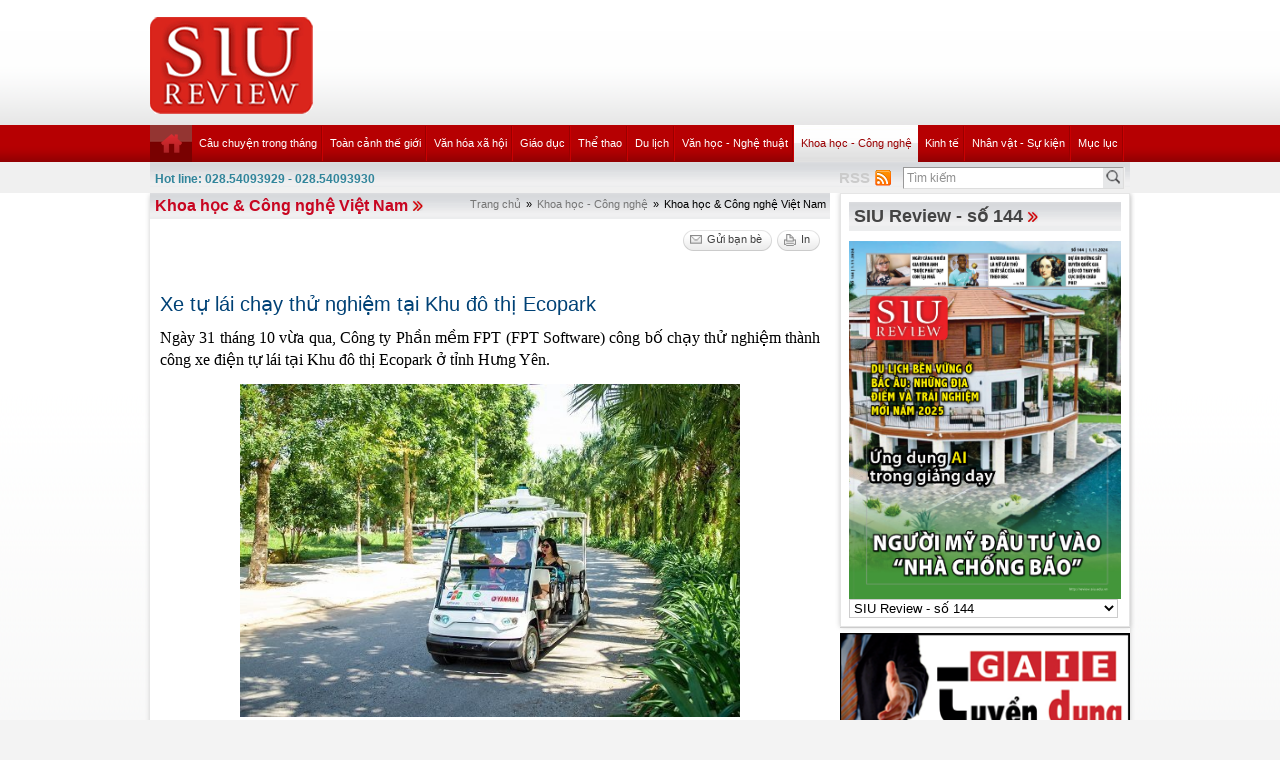

--- FILE ---
content_type: text/html; charset=utf-8
request_url: https://review.siu.edu.vn/khoa-hoc-cong-nghe-viet-nam/xe-tu-lai-chay-thu-nghiem-tai-khu-do-thi-ecopark/338/5979?page=10
body_size: 66103
content:


<!DOCTYPE html PUBLIC "-//W3C//DTD XHTML 1.0 Transitional//EN" "http://www.w3.org/TR/xhtml1/DTD/xhtml1-transitional.dtd">

<html xmlns="http://www.w3.org/1999/xhtml">
<head id="ctl00_Head1"><title>
	Ngày 31 tháng 10 vừa qua, Công ty Phần mềm FPT (FPT Software) công bố chạy thử nghiệm thành công xe điện tự lái tại Khu đô thị Ecopark ở tỉnh Hưng Yên.
</title><meta name="description" content="&lt;p style=&quot;text-align:justify&quot;>Ngày 31 tháng 10 vừa qua, Công ty Phần mềm FPT (FPT Software) công bố chạy thử nghiệm thành công xe điện tự lái tại Khu" /><meta name="keywords" content="SIU REVIEW , the thao, giao duc, the gioi phang, du lich" />
    
    <script type="text/javascript" src="https://ajax.googleapis.com/ajax/libs/jquery/1.7/jquery.min.js"></script>
    
   <!--  <script src="http://player.longtailvideo.com/jwplayer.js" type="text/javascript"></script> -->
    <script src="/Scripts/jcarousellite_1.0.1.js" type="text/javascript"></script>
    <script src="/Scripts/jquery.cycle.all.js" type="text/javascript"></script>
    <script src="/Scripts/jwplayer.js" type="text/javascript"></script>
    <script type="text/javascript" src="/Scripts/GBNews4.js"></script>
    <!--[if IE]>
	<link rel="stylesheet" type="text/css" href="../../../App_Themes/ie.css" media="all" />
	<![endif]-->
	
    <script type="text/javascript">
        var _gaq = _gaq || [];
        _gaq.push(['_setAccount', 'UA-30999372-11']);
        _gaq.push(['_trackPageview']);

        (function () {
            var ga = document.createElement('script'); ga.type = 'text/javascript'; ga.async = true;
            ga.src = ('https:' == document.location.protocol ? 'https://ssl' : 'http://www') + '.google-analytics.com/ga.js';
            var s = document.getElementsByTagName('script')[0]; s.parentNode.insertBefore(ga, s);
        })();

</script> 


   
<link href="../../../App_Themes/Default/custom.css" type="text/css" rel="stylesheet" /><link href="../../../App_Themes/Default/default.css" type="text/css" rel="stylesheet" /><link href="../../../App_Themes/Default/fixcss.css" type="text/css" rel="stylesheet" /><link href="/Telerik.Web.UI.WebResource.axd?compress=1&amp;_TSM_CombinedScripts_=%3b%3bTelerik.Web.UI%2c+Version%3d2012.1.215.40%2c+Culture%3dneutral%2c+PublicKeyToken%3d121fae78165ba3d4%3avi-VN%3ab29b07e8-2c1e-44e5-9e1b-59bb6459fb01%3a92753c09%3a45085116" type="text/css" rel="stylesheet" /></head>
<body class="canhcam">
    <form name="aspnetForm" method="post" action="./5979?page=10" id="aspnetForm">
<div>
<input type="hidden" name="ctl00_RadStyleSheetManager1_TSSM" id="ctl00_RadStyleSheetManager1_TSSM" value="" />
<input type="hidden" name="ctl00_RadScriptManager1_TSM" id="ctl00_RadScriptManager1_TSM" value="" />
<input type="hidden" name="__EVENTTARGET" id="__EVENTTARGET" value="" />
<input type="hidden" name="__EVENTARGUMENT" id="__EVENTARGUMENT" value="" />
<input type="hidden" name="__LASTFOCUS" id="__LASTFOCUS" value="" />
<input type="hidden" name="__VIEWSTATE" id="__VIEWSTATE" value="/[base64]/[base64]/[base64]/[base64]" />
</div>

<script type="text/javascript">
//<![CDATA[
var theForm = document.forms['aspnetForm'];
if (!theForm) {
    theForm = document.aspnetForm;
}
function __doPostBack(eventTarget, eventArgument) {
    if (!theForm.onsubmit || (theForm.onsubmit() != false)) {
        theForm.__EVENTTARGET.value = eventTarget;
        theForm.__EVENTARGUMENT.value = eventArgument;
        theForm.submit();
    }
}
//]]>
</script>


<script src="/WebResource.axd?d=wzFDyWfRprHT_gaD9lnlKmV1SaqPeVwbAy0-EGhVqDcjpOxA51qgganhz89sIInTfKgzE4zhI-i6L3fXFlpbI5kuol2rIYOMKvjKxH0BFL81&amp;t=638286331360000000" type="text/javascript"></script>

<script language="Javascript" type="text/javascript"><!--
function ANP_goToPage(boxEl){if(boxEl!=null){var pi;if(boxEl.tagName=="SELECT"){pi=boxEl.options[boxEl.selectedIndex].value;}else{pi=boxEl.value;}location.href="5979?page="+pi+"";}}
function ANP_checkInput(bid,mv){var el=document.getElementById(bid);var r=new RegExp("^\\s*(\\d+)\\s*$");
if(r.test(el.value)){if(RegExp.$1<1||RegExp.$1>mv){alert("Page index out of range!");el.focus();el.select();return false;}
return true;}alert("Invalid page index!");el.focus();el.select();return false;}
function ANP_keydown(e,btnId){
var kcode;
if(window.event){kcode=e.keyCode;}
else if(e.which){kcode=e.which;}
var validKey=(kcode==8||kcode==46||kcode==37||kcode==39||(kcode>=48&&kcode<=57)||(kcode>=96&&kcode<=105));
if(!validKey){
if(kcode==13) document.getElementById(btnId).click();
if(e.preventDefault) e.preventDefault();else{event.returnValue=false};
}
}
--></script>
<script src="/Telerik.Web.UI.WebResource.axd?_TSM_HiddenField_=ctl00_RadScriptManager1_TSM&amp;compress=1&amp;_TSM_CombinedScripts_=%3b%3bSystem.Web.Extensions%2c+Version%3d4.0.0.0%2c+Culture%3dneutral%2c+PublicKeyToken%3d31bf3856ad364e35%3avi-VN%3ad20f15a2-81e5-4f24-80b9-9fe501a4ce09%3aea597d4b%3ab25378d2%3bTelerik.Web.UI%2c+Version%3d2012.1.215.40%2c+Culture%3dneutral%2c+PublicKeyToken%3d121fae78165ba3d4%3avi-VN%3ab29b07e8-2c1e-44e5-9e1b-59bb6459fb01%3a16e4e7cd%3a874f8ea2%3af7645509%3a24ee1bba%3a19620875%3af46195d3%3a490a9d4e%3abd8f85e4%3aed16cbdc" type="text/javascript"></script>
<script type="text/javascript">
//<![CDATA[
if (typeof(Sys) === 'undefined') throw new Error('ASP.NET Ajax client-side framework failed to load.');
//]]>
</script>

<div>

	<input type="hidden" name="__VIEWSTATEGENERATOR" id="__VIEWSTATEGENERATOR" value="2173C2F0" />
	<input type="hidden" name="__PREVIOUSPAGE" id="__PREVIOUSPAGE" value="B3UOdRPqa0dEd1F5MhXYEOWlFQuMf2CQV68vO6e89LijzJOG7W7y9BbIGWgZ4JLBbcCf7ALyxxP9njeasSohKWPHUKDl58Pa0tACIQ4Y6fYCRI57vs3EHtJZXT5n3L-_fI41PUlUcP4RFvAVLmJARpbqV3iu97EtULEBQuDS8DPldC3HDzAwrCseT3uMHPAt0" />
	<input type="hidden" name="__EVENTVALIDATION" id="__EVENTVALIDATION" value="/wEdAJYBolxrXFznN2OpXGC34ZPpVa6iEysdyZC/TMGcZnoNSc5xmQX8ibC0uy+Ke0KpM7L438Deb+CyDn1Ojv/JuJaqWBnzXVGe/fVr16P9+68lro0EVExto+CVjKJMKqDLY+UfJl+vR0r7bMXn21hnFunxnXmNYYdwD/1pHYHJVRSXps9G2UapXnb9sW6ES6/Wpxg1Ur+AUxhTQXnH3ljMiJytJfWkcw0wP4FUBuAAxcS0uaL6grChjWQfNWKbYjYOiBkXxvsQH6THPASKIPv7hFY+CYeDmIwhSka0SS87ruSy7tKSc7uWyZy1EwDLFd8CAQBO+QjjQUY5aGcUrUztIC4cqGzkBvmf+pSJIcSvlUohINhK/4JVb1oDEoG2ympdy+b5NoQqPDcpXD5/0iJXsrv5d9x/m6Mcs+2kIBtwx8s5/+6G6qiAWDlM171w81F/yR/KgdqKGdGhEkQp4Lu/0ntmABFJuzhwLA8chUHf7Vdl0Yk6sf6kGUW/vXUghJhVlu6S7HOrS7qB5XEBgSKtOSvIsGO4iHO86Rm9w1c4IlcXwIUlI61uFsvyPyRH4mhsJTUv3pbzNZdeDg9fMiBcNVW5Y+n7gVsjEB5xQLglepRdFsiQFKKNJRgqtkGc3YB4vrJo4NYz6Ze0higWX8eHjpAZWqZx81xAYhXNBB7eKEfjF1iW/SQUrXAkz4em53k8kCq7GjTnNQIIzyAZtBu0Y15RJG/qM44drSqTaGvb+MB0VCqcQToZOfQ4QpJn1A8K4UsTuJDKx9kqbCQ0FJ17nybTm57F8NKJT0e8NWmDYYM14Ql3DYoMRf59vJ0jAEW9nTJQM2qR7LcOVJnyu1qIPjhdQxX76AYsZwVJsA+U3wV96aQVereoUbPBPXtA0oFMvNqFd2o/DiCdtaD8vUfz1iWMLpDT4UuNeApO9The14bJJisbNsg9SPitb4yY/Z7ySJDdRIpzHqIpOtSRsXOfYXI4M4z/TW680viMQt77qa9eNavH6NiziydK+PuHkspG60Nd8ySn2FFUP1Pv9eNygVkkv1PWGz6KhypqZbGI4D/i35nhrk0Y/VMi4hXqiKgkZFImT1AsI4sx6S3mYD3WAe2b/[base64]/Xr4NN/oAaLKv6AavZVi2Ilx31aWGdsQr8cCUgNAJG8wAELDanQjkZAAeoGTmR7WUqMG/1mrrutFg0hOIDgPGA+K+6A3XhDyXoUgi20lBVU6L2WJeSIM0JucJRM8EWQZBiEAjTSqQ+ADIS/ZbYi2/cxU2O4I15YI+iK+/[base64]/96YeOodcJLXTtnBfQQOVhKLeAfSExw8EBKSPeVM+wzk4JVz6tmysgXe2AUOfp5nzkT3PTubcHj8/KsRZ1sVVHnSQgt9vtzC1989H56HdAAbNnzwG3BVxyRc6Yeo9mzn9rxhFz2Z3E1+pZGTkGpkbAYKtPam2nkc2xr3coC7Ak2JYs3xaDIyQSYNAbulXh92qX2kiBox+MgZDE4Spyo68BdbmsIQI5vyDLzx8RqLAgMNt+iLCeRY+/pTgnNy9Hdcy0op8b2y55xmGyEt1X5GucZrFjGdVX2x3vGrkKnR+CkgOhbGJLK+A39RXsiGtsdl7x+di1GzJ0t4GImo7qdbSB01cYlGwcbXcqpk0atULLvgE5DXuf9Jta+vV5ospbDwbTuHv2JeGjKzA/skM5VZjR3R6NkBJUPnLYPRM0Ogc+1mMFVOueOa93K3Dojy311dGRMUCwwFmDsGPZutkIy2fXICk+DnNYii8UgmtPdwFKJzEfK/jV/vwMVy/P+mFiXuqiVqNAWQkBAGF6LcfGoigiKjKrJ+TR18ow9+NjmXdky4rcd3z0WwmeAvoqQ2AUEAgTOwNN7zeW02w7zgGx9TnulzNr8CO+ovZSH6Pp7gsM18rxL76LrmQ1sjlpjVsUT5EPynYgnraAnPSWzKEIJDN6Ud8Hn9CzosDjKBF6vscwSalBmTgFPaPUSZUX/sk5x2lesmxdgIPvx7os6trsTfK6P2T/3m4tWX9Nnm7VY0umts17ZlThAMJSrc7XDNqD+PH5Ic/Hi/zTi38/2yjMZwGTOriUaMVKeTKiDfC0H+TGr024YDQ/dIjaM/8/r8E49w1lY2Me735SMDLmKWAucrQ9hgTksHwMr/tQbrlq7di329k0spSvMPHIDzMQ/xRMIRjzGFD+959PPDdLLXnR+g53JMDXFJkSqddYcjwMxZUg5RIIBua4Bwn6f/8Yyl+cdGirNNztsuhMIMnumiPO/ncAa26OqUzQMpkOKBpLpQVPqJtrwP8EKWMZVSGjlYK6Va2zonufSUbXJ6HesVewg/iUgWWLHpGYdmiZY0XfSxgRNDLEblEaIYt0RDiLcbmFP8XsIE3XU5p9WvjxnlJTGGM+VXuOXZ7zcNLhYmAY/gMCo1besTY1lPGn6B7dgqFmWPAgfYAH1ugTMFxftkZ4NuWLRpKCMRib/1Gu+8Fa+UeH/AxXHJSe8NzC6C+xKVV0gUyMF1+6DDe2W89LuglUUTsEVvByMTGgKrczmyctKy6DbqXO9DSAmT9hqL03orA6ZTmyRf/WRRY10nrVPjOQy136f47O0wslAU+m3CZFrxXIWVlu0ntBV03X1f0Vz1sl6DSJjjXFDLM6L2nTWRDYd4ZvhU+3aG18zKLJueK93caRDFhWWuDBRZ4v3CJMRgdOWxUieSbkV4PUlyMoJC2gZq1S/IHUqm0bKiGIhy9xh3UuhaAXbBzSJ/yYvEjTnNHP+p1fX+faoIyRRKf2PqCIMxSyBvq7gOB9p8C+IQ83A=" />
</div>
    
    <script type="text/javascript">
//<![CDATA[
Sys.WebForms.PageRequestManager._initialize('ctl00$RadScriptManager1', 'aspnetForm', ['tctl00$cntMain$RightModule1$Survey1$ctl00$cntMain$RightModule1$Survey1$rdjUpdatePanel',''], [], [], 90, 'ctl00');
//]]>
</script>

    <div class="ie6">
        <!-- #header.clearfix -->
        <div id="header" class="clearfix">
            <div class="container_28">
                <div class="grid_5 alpha">
                    <h1 class="logo">
                        <a href='/vi-VN'><img src="/images/deffiles/viLogo.png" border="0" alt=""  width='163' /></a>
                    </h1>
                </div>
                <div class="grid_23 right omega">
                    <?xml version="1.0" encoding="utf-8"?>
<div id="home-slider" class="tr-ads">
</div>
                </div>
            </div>
        </div>
        <!-- /#header.clearfix -->
        <!-- #main-nav.clearfix -->
        <div class="nava-box">
            <?xml version="1.0" encoding="utf-8"?>
<div id="main-nav" class="clearfix">
  <div class="container_28">
    <ul class="mainmenu nojs">
      <li>
        <a class="" href="/vi-vn/default.aspx">
          <img src="/App_Themes/Default/images/home.png" alt="home" />
        </a>
      </li>
      <li>
        <a class="topItem" target="_self" href="/cau-chuyen-trong-thang/240">Câu chuyện trong tháng</a>
      </li>
      <li>
        <a class="topItem" target="_self" href="/toan-canh-the-gioi/241">Toàn cảnh thế giới</a>
        <ul class="submenu cf">
          <li>
            <a class="topItem" target="_self" href="/toan-canh-the-gioi/332">Toàn cảnh thế giới</a>
          </li>
          <li>
            <a class="topItem" target="_self" href="/toan-canh-viet-nam/331">Toàn cảnh Việt Nam</a>
          </li>
        </ul>
      </li>
      <li>
        <a class="topItem" target="_self" href="/van-hoa-xa-hoi/242">Văn hóa xã hội</a>
        <ul class="submenu cf">
          <li>
            <a class="topItem" target="_self" href="/sac-dep/453">Sắc đẹp</a>
          </li>
          <li>
            <a class="topItem" target="_self" href="/suc-khoe-thuc-pham/329">Sức khỏe - Thực phẩm</a>
          </li>
          <li>
            <a class="topItem" target="_self" href="/thoi-trang/327">Thời trang</a>
          </li>
        </ul>
      </li>
      <li>
        <a class="topItem" target="_self" href="/giao-duc/243">Giáo dục</a>
        <ul class="submenu cf">
          <li>
            <a class="topItem" target="_self" href="/giao-duc-tieu-hoc/271">Giáo dục tiểu học</a>
          </li>
          <li>
            <a class="topItem" target="_self" href="/giao-duc-trung-hoc/270">Giáo dục trung học</a>
          </li>
          <li>
            <a class="topItem" target="_self" href="/giao-duc-dai-hoc/269">Giáo dục đại học</a>
          </li>
          <li>
            <a class="topItem" target="_self" href="/giao-duc/468">Giáo dục</a>
          </li>
          <li>
            <a class="topItem" target="_self" href="/giao-duc-tich-hop-theo-chu-de/467">Giáo dục tích hợp theo chủ đề</a>
          </li>
        </ul>
      </li>
      <li>
        <a class="topItem" target="_self" href="/the-thao/252">Thể thao</a>
        <ul class="submenu cf">
          <li>
            <a class="topItem" target="_self" href="/ngoi-sao-the-thao/254">Ngôi sao thể thao</a>
          </li>
          <li>
            <a class="topItem" target="_self" href="/su-kien-the-thao/253">Sự kiện thể thao</a>
          </li>
        </ul>
      </li>
      <li>
        <a class="topItem" target="_self" href="/du-lich/244">Du lịch</a>
        <ul class="submenu cf">
          <li>
            <a class="topItem" target="_self" href="/diem-den-du-lich/343">Điểm đến du lịch</a>
          </li>
          <li>
            <a class="topItem" target="_self" href="/di-san/266">Di sản</a>
          </li>
        </ul>
      </li>
      <li>
        <a class="topItem" target="_self" href="/van-hoc-nghe-thuat/245">Văn học - Nghệ thuật</a>
        <ul class="submenu cf">
          <li>
            <a class="topItem" target="_self" href="/my-thuat-kien-truc/333">Mỹ thuật (kiến trúc)</a>
          </li>
          <li>
            <a class="topItem" target="_self" href="/san-khau-dien-anh/334">Sân khấu &amp; Điện ảnh</a>
          </li>
          <li>
            <a class="topItem" target="_self" href="/am-nhac/335">Âm nhạc</a>
          </li>
          <li>
            <a class="topItem" target="_self" href="/truyen-ngan/336">Truyện ngắn</a>
          </li>
          <li>
            <a class="topItem" target="_self" href="/but-ky/466">Bút ký</a>
          </li>
        </ul>
      </li>
      <li>
        <a class="&#xA;              topItem  active&#xA;            " target="_self" href="/khoa-hoc-cong-nghe/246">Khoa học - Công nghệ</a>
        <ul class="submenu cf">
          <li>
            <a class="topItem" target="_self" href="/hi-tech/349">Hi-Tech</a>
          </li>
          <li>
            <a class="&#xA;              topItem  active&#xA;            " target="_self" href="/khoa-hoc-cong-nghe-viet-nam/338">Khoa học &amp; Công nghệ Việt Nam</a>
          </li>
          <li>
            <a class="topItem" target="_self" href="/khoa-hoc-cong-nghe-the-gioi/337">Khoa học &amp; Công nghệ thế giới</a>
          </li>
        </ul>
      </li>
      <li>
        <a class="topItem" target="_self" href="/kinh-te/247">Kinh tế</a>
        <ul class="submenu cf">
          <li>
            <a class="topItem" target="_self" href="/chung-khoan-bat-dong-san/341">Chứng khoán – Bất động sản</a>
          </li>
          <li>
            <a class="topItem" target="_self" href="/tai-chinh-thuong-mai/340">Tài chính - Thương mại</a>
          </li>
          <li>
            <a class="topItem" target="_self" href="/nhung-van-de-kinh-te/339">Những vấn đề kinh tế</a>
          </li>
        </ul>
      </li>
      <li>
        <a class="topItem" target="_self" href="/nhan-vat-su-kien/248">Nhân vật - Sự kiện</a>
      </li>
      <li class="lastli">
        <a class="topItem" target="_self" href="/muc-luc/330">Mục lục</a>
      </li>
    </ul>
    <div class="clear">
    </div>
  </div>
</div>
            <!-- /#main-nav.clearfix -->
            <div class="bottom-nav clearfix">
                <div id="subnava-content">
                </div>
                 <div class="container_28">
                    <div id="ctl00_LiteSearch1_pnlSearch" class="hotline-wrap" onkeypress="javascript:return WebForm_FireDefaultButton(event, &#39;ctl00_LiteSearch1_btSearch&#39;)">
	
    <span style="color: #31859b;"><strong>Hot line: 028.54093929 - 028.54093930</strong></span>
    <div class="right text-right" style="margin-top: -4px; *margin-top: -20px; padding: 0px">
       
           
        <div class="search-box right">
            <input name="ctl00$LiteSearch1$txtKeyword" type="text" value="Tìm kiếm" id="txtKeyword" class="s-input" onblur="if (this.value==&#39;&#39;) this.value=&#39;Tìm kiếm&#39;;" onfocus="if (this.value==&#39;Tìm kiếm&#39;) this.value=&#39;&#39;;" />
            <input type="submit" name="ctl00$LiteSearch1$btSearch" value="Tìm" id="ctl00_LiteSearch1_btSearch" class="s-button" />
               
        </div>

        <div class="right">
            <a id="ctl00_LiteSearch1_hplRSS" href="/vi-VN/rss"><span class="span-rss">RSS</span></a>
            <input type="image" name="ctl00$LiteSearch1$lnkRss" id="ctl00_LiteSearch1_lnkRss" class="rss-btn" src="/App_Themes/Default/images/rss.png" onclick="javascript:WebForm_DoPostBackWithOptions(new WebForm_PostBackOptions(&quot;ctl00$LiteSearch1$lnkRss&quot;, &quot;&quot;, false, &quot;&quot;, &quot;/vi-VN/rss&quot;, false, false))" style="border-width:0px;" />
        </div>
        <?xml version="1.0" encoding="utf-8"?>
<div class="right support">
  <ul>
  </ul>
</div>

<script type="text/javascript">
    $(document).ready(function () {
        var supportItem = $(".support-item");
        supportItem.each(function () {
            $(this).attr('src', $(this).attr('data-original'));
        })
    })
</script>
    </div>
    <div class="clear">
    </div>
    

</div>

                </div>
            </div>
            <div class="clearfix">
               
            </div>
        </div>
        <!-- #main-content.clearfix -->
        
	<!-- #main-content.clearfix -->
		<div id="main-content" class="clearfix">
			<div class="container_28">
				<div class="news-detail">
					<!-- .left-col -->
					<div class="left-col">
					
						<!--BEGIN BREADCRUM-->
						<div class="breadcrum">
							 <a href='/vi-VN' title='Trang chủ'>Trang chủ</a><span class='separate'>»</span><a href='/khoa-hoc-cong-nghe/246' title='Khoa học - Công nghệ'>Khoa học - Công nghệ</a><span class='separate'>»</span><span class='active'>Khoa học & Công nghệ Việt Nam</span>
						</div>
						<!--END BREADCRUM-->
						<h3 class='mod-title '><a href='/khoa-hoc-cong-nghe-viet-nam/338'>Khoa học & Công nghệ Việt Nam</a></h3>
						 

    <!--BEGIN UTILITIES BAR-->
    <div id="ctl00_cntMain_ctl00_pnlUtiBar" class="utilities-bar right">
	
        <ul class="cf">
            <li id="ctl00_cntMain_ctl00_topshare" class="topshare">
                <div class="addthis_toolbox addthis_default_style addthis_32rx32_style">
                    <a class="addthis_button_facebook face-top"></a><a class="addthis_button_twitthis twitthis">
                    </a>
                </div>
            </li>
            <li id="ctl00_cntMain_ctl00_SendToFriend">
                <a id="ctl00_cntMain_ctl00_lnkSendToFriend" class="sendtofriend" onclick="javascript:ShowSendToFriendForm(&#39;/sendtofriend/zone/xe-tu-lai-chay-thu-nghiem-tai-khu-do-thi-ecopark/338/5979&#39;)"><span>Gửi bạn bè</span></a></li>
            <li id="ctl00_cntMain_ctl00_Print">
                <a id="ctl00_cntMain_ctl00_lnkPrint" class="print" href="/print/zone/xe-tu-lai-chay-thu-nghiem-tai-khu-do-thi-ecopark/338/5979" target="_blank"><span id="ctl00_cntMain_ctl00_Label1">In</span></a></li>
        </ul>
    
</div>
    <div class="clear">
    </div>
    <div class="news-detail-content">
        <h2 class="newsdt-title">
            Xe tự lái chạy thử nghiệm tại Khu đô thị Ecopark</h2>
        <span class="post-date">
            </span>
        <div class="fullcontent">
            <p>Ngày 31 tháng 10 vừa qua, Công ty Phần mềm FPT (FPT Software) công bố chạy thử nghiệm thành công xe điện tự lái tại Khu đô thị Ecopark ở tỉnh Hưng Yên.</p>
<p class="img"><img src="/Upload/Siu82/xe-tu-lai.jpg" style="max-width:500px;"><br><br><span>Xe điện tự lái chở cư dân tại Khu đô thị Ecopark - Ảnh: vietnamnet.vn</span></p>
<p>Công ty Phần mềm FPT (FPT Software) đã áp dụng thành công công nghệ tự lái cho xe điện Yamaha, xe đã chạy thử thành công lộ trình dài 4 km, qua 5 điểm dừng và vượt nhiều rào cản.</p>
<p>Hành khách có thể đặt chuyến thông qua ứng dụng điện thoại được phát triển bởi FPT Software.</p>
<p>Trong suốt lộ trình, những chiếc xe tự lái có khả năng tự động tránh các phương tiện khác trên đường cũng như rào chắn phía trước, dừng ở các điểm đón, trả khách và quay trở lại điểm xuất phát để kết thúc lộ trình.</p>
<p>&ldquo;Việc thử nghiệm thành công xe tự lái đánh dấu cột mốc quan trọng của công ty trong việc phát triển công nghệ tự lái, thúc đẩy lĩnh vực tự động hóa trong nước, từ đó mang lại nhiều tiện ích hơn cho người dân và khách du lịch&rdquo;, ông Hoàng Nam Tiến, chủ tịch của FPT Software cho biết.</p>
<p>Ông Nguyễn Dũng Minh, Phó tổng giám đốc Ecopark Corporation, cũng cho biết công ty sẽ xem xét áp dụng công nghệ tự lái để phục vụ cư dân trong khu đô thị.</p>
<p>&ldquo;Ecopark đặt mục tiêu phát triển thành khu đô thị thông minh, ứng dụng công nghệ thông tin và trí tuệ nhân tạo để cải thiện mức sống và chất lượng cuộc sống&rdquo;, ông Minh cho hay.</p>
<p>Tháng 10 năm 2017, FPT trở thành công ty đầu tiên triển khai công nghệ tự lái tại Việt Nam. Trước đó, công ty cũng đã chạy thử thành công xe tự lái tại Khu công nghệ cao Sài Gòn và Khu công nghệ cao Đà Nẵng.</p>
<p>Khách hàng sẽ có cơ hội trải nghiệm xe tự lái tại Ngày Công nghệ FPT, dự kiến diễn ra tại Hà Nội vào ngày 21 tháng 11.</p>
<p class="right"><span><strong>Ngô Tuấn</strong></span><br>(Lược dịch)</p>
        </div>
        <div class="bottom-utilities">
            <a id="ctl00_cntMain_ctl00_linkFeedback" class="feedback" onclick="javascript:ShowFeedbackForm(&#39;/feedback/xe-tu-lai-chay-thu-nghiem-tai-khu-do-thi-ecopark/6036&#39;)"><span id="ctl00_cntMain_ctl00_Label4">Phản hồi</span></a>
            <!--BEGIN UTILITIES BAR-->
            <div id="ctl00_cntMain_ctl00_pnlBottomUtilities" class="utilities-bar">
	
                <ul class="cf">
                    <li id="ctl00_cntMain_ctl00_google" class="left google">
                        <a class='addthis_button_google_plusone left' g:plusone:size='medium'></a>
                    </li>
                    <li id="ctl00_cntMain_ctl00_facebook" class="left">
                         <a class='addthis_button_facebook_like'></a>
                    </li>
                    <li id="ctl00_cntMain_ctl00_liBottomSendToFriend">
                        <a id="ctl00_cntMain_ctl00_lnkBottomSendToFriend" class="sendtofriend" onclick="javascript:ShowSendToFriendForm(&#39;/sendtofriend/zone/xe-tu-lai-chay-thu-nghiem-tai-khu-do-thi-ecopark/338/5979&#39;)"><span id="ctl00_cntMain_ctl00_Label2">Gửi bạn bè</span></a></li>
                    <li id="ctl00_cntMain_ctl00_liBottomPrint">
                        <a id="ctl00_cntMain_ctl00_lnkBottomPrint" class="print" href="/print/zone/xe-tu-lai-chay-thu-nghiem-tai-khu-do-thi-ecopark/338/5979" target="_blank"><span id="ctl00_cntMain_ctl00_Label3">In</span></a></li>
                </ul>
            
</div>
            <div class="clear">
            </div>
        </div>
        <?xml version="1.0" encoding="utf-8"?>
<div class="other-news">
  <h4>Các tin khác</h4>
  <ul>
    <li>
      <a target="_self" href="/khoa-hoc-cong-nghe-viet-nam/mang-xa-hoi-cua-viet-nam-ra-mat-canh-tranh-voi-facebook/338/5838" title="Mạng xã hội của Việt Nam ra mắt, cạnh tranh với Facebook">Mạng xã hội của Việt Nam ra mắt, cạnh tranh với Facebook</a>
      <span class="post-date post-date-inline"></span>
    </li>
    <li>
      <a target="_self" href="/khoa-hoc-cong-nghe-viet-nam/he-thong-ho-tro-khach-hang-duoc-toan-cau-hoa-boi-thanh-nien-viet-nam/338/5724" title="Hệ thống hỗ trợ khách hàng được toàn cầu hóa bởi thanh niên Việt Nam">Hệ thống hỗ trợ khách hàng được toàn cầu hóa bởi thanh niên Việt Nam</a>
      <span class="post-date post-date-inline"></span>
    </li>
    <li>
      <a target="_self" href="/khoa-hoc-cong-nghe-viet-nam/nhung-thay-doi-ma-viet-nam-co-duoc-nho-cong-cuoc-so-hoa/338/5670" title="Những thay đổi mà Việt Nam có được nhờ công cuộc số hóa">Những thay đổi mà Việt Nam có được nhờ công cuộc số hóa</a>
      <span class="post-date post-date-inline"></span>
    </li>
    <li>
      <a target="_self" href="/khoa-hoc-cong-nghe-viet-nam/phan-mem-che-tao-tai-viet-nam-giup-tiet-kiem-va-cai-thien-dich-vu-y-te/338/5626" title="Phần mềm chế tạo tại Việt Nam giúp tiết kiệm và cải thiện dịch vụ y tế">Phần mềm chế tạo tại Việt Nam giúp tiết kiệm và cải thiện dịch vụ y tế</a>
      <span class="post-date post-date-inline"></span>
    </li>
    <li>
      <a target="_self" href="/khoa-hoc-cong-nghe-viet-nam/viet-nam-phat-trien-tau-mini-khong-nguoi-lai/338/5590" title="Việt Nam phát triển tàu mini không người lái">Việt Nam phát triển tàu mini không người lái</a>
      <span class="post-date post-date-inline"></span>
    </li>
    <li>
      <a target="_self" href="/khoa-hoc-cong-nghe-viet-nam/5-su-kien-khoa-hoc-cong-nghe-noi-bat-cua-viet-nam-nam-2018/338/5540" title="5 sự kiện khoa học công nghệ nổi bật của Việt Nam năm 2018">5 sự kiện khoa học công nghệ nổi bật của Việt Nam năm 2018</a>
      <span class="post-date post-date-inline"></span>
    </li>
    <li>
      <a target="_self" href="/khoa-hoc-cong-nghe-viet-nam/ve-tinh-microdragon-cua-viet-nam-se-duoc-dua-vao-quy-dao-vao-dau-nam-2019/338/5492" title="Vệ tinh MicroDragon của Việt Nam sẽ được đưa vào quỹ đạo vào đầu năm 2019">Vệ tinh MicroDragon của Việt Nam sẽ được đưa vào quỹ đạo vào đầu năm 2019</a>
      <span class="post-date post-date-inline"></span>
    </li>
    <li>
      <a target="_self" href="/khoa-hoc-cong-nghe-viet-nam/cong-nghe-xu-ly-nuoc-thai-mbbr/338/5456" title="Công nghệ xử lý nước thải MBBR">Công nghệ xử lý nước thải MBBR</a>
      <span class="post-date post-date-inline"></span>
    </li>
  </ul>
  <div class="clear">
  </div>
</div>



        
<!-- AspNetPager 7.3.2  Copyright:2003-2010 BoYang Computer Co., Ltd. (http://en.webdiyer.com) -->
<div id="ctl00_cntMain_ctl00_pgrPager_pgrPager" class="pages" style="text-align:right;">
<a href="5979" class="page-button" style="margin-right:5px;">1</a><a href="5979?page=2" class="page-button" style="margin-right:5px;">2</a><a href="5979?page=3" class="page-button" style="margin-right:5px;">3</a><a href="5979?page=4" class="page-button" style="margin-right:5px;">4</a><a href="5979?page=5" class="page-button" style="margin-right:5px;">5</a><a href="5979?page=6" class="page-button" style="margin-right:5px;">6</a><a href="5979?page=7" class="page-button" style="margin-right:5px;">7</a><a href="5979?page=8" class="page-button" style="margin-right:5px;">8</a><a href="5979?page=9" class="page-button" style="margin-right:5px;">9</a><span class="page-curr" style="margin-right:5px;">[10]</span><a class="pagemore" href="5979?page=11" style="margin-right:5px;">...</a><a href="5979?page=19" class="page-button" style="margin-right:5px;">19</a>&nbsp;&nbsp;<input type="text" value="10" class="page-textbox" name="ctl00$cntMain$ctl00$pgrPager$pgrPager_input" id="ctl00$cntMain$ctl00$pgrPager$pgrPager_input" onkeydown="ANP_keydown(event,&#39;ctl00$cntMain$ctl00$pgrPager$pgrPager_btn&#39;);" style="width:30px;" /><input type="button" value="go" name="ctl00$cntMain$ctl00$pgrPager$pgrPager" id="ctl00$cntMain$ctl00$pgrPager$pgrPager_btn" class="page-submit" onclick="if(ANP_checkInput(&#39;ctl00$cntMain$ctl00$pgrPager$pgrPager_input&#39;,19)){ANP_goToPage(document.getElementById(&#39;ctl00$cntMain$ctl00$pgrPager$pgrPager_input&#39;));};return false;" />
</div>
<!-- AspNetPager 7.3.2  Copyright:2003-2010 BoYang Computer Co., Ltd. (http://en.webdiyer.com) -->



        <div class="clear">
        </div>
    </div>
    <!-- AddThis Button BEGIN -->
    <script type="text/javascript" src="http://s7.addthis.com/js/250/addthis_widget.js#pubid=xa-4fc4a2e94630aa54"></script>
    <!-- AddThis Button END -->

<div id="ctl00_cntMain_ctl00_RadWindowManager1" style="display:none;">
	<!-- 2012.1.215.40 --><div id="ctl00_cntMain_ctl00_rdwSendToFriend" style="display:none;">
		<div id="ctl00_cntMain_ctl00_rdwSendToFriend_C">

		</div><input id="ctl00_cntMain_ctl00_rdwSendToFriend_ClientState" name="ctl00_cntMain_ctl00_rdwSendToFriend_ClientState" type="hidden" />
	</div><div id="ctl00_cntMain_ctl00_rdwFeedback" style="display:none;">
		<div id="ctl00_cntMain_ctl00_rdwFeedback_C">

		</div><input id="ctl00_cntMain_ctl00_rdwFeedback_ClientState" name="ctl00_cntMain_ctl00_rdwFeedback_ClientState" type="hidden" />
	</div><div id="ctl00_cntMain_ctl00_RadWindowManager1_alerttemplate" style="display:none;">
		<div class="rwDialogPopup radalert">			
			<div class="rwDialogText">
			{1}				
			</div>
			
			<div>
				<a  onclick="$find('{0}').close(true);"
				class="rwPopupButton" href="javascript:void(0);">
					<span class="rwOuterSpan">
						<span class="rwInnerSpan">##LOC[OK]##</span>
					</span>
				</a>				
			</div>
		</div>
		</div><div id="ctl00_cntMain_ctl00_RadWindowManager1_prompttemplate" style="display:none;">
		 <div class="rwDialogPopup radprompt">			
			    <div class="rwDialogText">
			    {1}				
			    </div>		
			    <div>
				    <script type="text/javascript">
				    function RadWindowprompt_detectenter(id, ev, input)
				    {							
					    if (!ev) ev = window.event;                
					    if (ev.keyCode == 13)
					    {															        
					        var but = input.parentNode.parentNode.getElementsByTagName("A")[0];					        
					        if (but)
						    {							
							    if (but.click) but.click();
							    else if (but.onclick)
							    {
							        but.focus(); var click = but.onclick; but.onclick = null; if (click) click.call(but);							 
							    }
						    }
					       return false;
					    } 
					    else return true;
				    }	 
				    </script>
				    <input title="Enter Value" onkeydown="return RadWindowprompt_detectenter('{0}', event, this);" type="text"  class="rwDialogInput" value="{2}" />
			    </div>
			    <div>
				    <a onclick="$find('{0}').close(this.parentNode.parentNode.getElementsByTagName('input')[0].value);"				
					    class="rwPopupButton" href="javascript:void(0);" ><span class="rwOuterSpan"><span class="rwInnerSpan">##LOC[OK]##</span></span></a>
				    <a onclick="$find('{0}').close(null);" class="rwPopupButton"  href="javascript:void(0);"><span class="rwOuterSpan"><span class="rwInnerSpan">##LOC[Cancel]##</span></span></a>
			    </div>
		    </div>				       
		</div><div id="ctl00_cntMain_ctl00_RadWindowManager1_confirmtemplate" style="display:none;">
		<div class="rwDialogPopup radconfirm">			
			<div class="rwDialogText">
			{1}				
			</div>						
			<div>
				<a onclick="$find('{0}').close(true);"  class="rwPopupButton" href="javascript:void(0);" ><span class="rwOuterSpan"><span class="rwInnerSpan">##LOC[OK]##</span></span></a>
				<a onclick="$find('{0}').close(false);" class="rwPopupButton"  href="javascript:void(0);"><span class="rwOuterSpan"><span class="rwInnerSpan">##LOC[Cancel]##</span></span></a>
			</div>
		</div>		
		</div><input id="ctl00_cntMain_ctl00_RadWindowManager1_ClientState" name="ctl00_cntMain_ctl00_RadWindowManager1_ClientState" type="hidden" />
</div>

						
					
					</div>
					<!-- /.left-col -->
					   
<!-- .right-col -->
<div class="right-col">
    
   <div id="ctl00_cntMain_RightModule1_MagazineRight1_pnlMaRi">
	
    <div class="rmod">
        <div class="box-sd">
            <h3 class="mod-title">
                <a>
                    <span id="ctl00_cntMain_RightModule1_MagazineRight1_lblTitle">SIU Review - số 144</span>
                    </a>
            </h3>
            <input type="image" name="ctl00$cntMain$RightModule1$MagazineRight1$btnImage" id="ctl00_cntMain_RightModule1_MagazineRight1_btnImage" src="/images/magazines/161/161/bia-144.jpg" onclick="javascript:WebForm_DoPostBackWithOptions(new WebForm_PostBackOptions(&quot;ctl00$cntMain$RightModule1$MagazineRight1$btnImage&quot;, &quot;&quot;, false, &quot;&quot;, &quot;/magazine/siu-review-so-144/161&quot;, false, false))" style="width:272px;border-width:0px;" />
            
            <select name="ctl00$cntMain$RightModule1$MagazineRight1$ddlMagazine" onchange="javascript:setTimeout(&#39;__doPostBack(\&#39;ctl00$cntMain$RightModule1$MagazineRight1$ddlMagazine\&#39;,\&#39;\&#39;)&#39;, 0)" id="ctl00_cntMain_RightModule1_MagazineRight1_ddlMagazine" class="press-select">
		<option selected="selected" value="161">SIU Review - số 144</option>
		<option value="160">SIU Review - số 143</option>
		<option value="159">SIU Review - số 142</option>
		<option value="158">SIU Review - số 141</option>
		<option value="157">SIU Review - số 140</option>
		<option value="156">SIU Review - số 139</option>
		<option value="155">SIU Review - số 138</option>
		<option value="154">SIU Review - số 137</option>
		<option value="153">SIU Review - số 136</option>
		<option value="152">SIU Review - số 135</option>
		<option value="151">SIU Review - số 134</option>
		<option value="150">SIU Review - số 133</option>
		<option value="149">SIU Review - số 132</option>
		<option value="148">SIU Review - số 131</option>
		<option value="147">SIU Review - số 130</option>
		<option value="146">SIU Review - số 129</option>
		<option value="145">SIU Review - số 128</option>
		<option value="144">SIU Review - số 127</option>
		<option value="143">SIU Review - số 126</option>
		<option value="142">SIU Review - số 125</option>
		<option value="141">SIU Review - số 124</option>
		<option value="140">SIU Review - số 123</option>
		<option value="139">SIU Review - số 122</option>
		<option value="138">SIU Review - số 121</option>
		<option value="137">SIU Review - số 120</option>
		<option value="136">SIU Review - số 119</option>
		<option value="135">SIU Review - số 118</option>
		<option value="134">SIU Review - số 117</option>
		<option value="133">SIU Review - số 116</option>
		<option value="132">SIU Review - số 115</option>
		<option value="131">SIU Review - số 114</option>
		<option value="130">SIU Review - số 113</option>
		<option value="129">SIU Review - số 112</option>
		<option value="128">SIU Review - số 111</option>
		<option value="127">SIU Review - số 110</option>
		<option value="126">SIU Review - số 109</option>
		<option value="125">SIU Review - số 108</option>
		<option value="124">SIU Review - số 107</option>
		<option value="123">SIU Review - số 106</option>
		<option value="122">SIU Review - số 105</option>
		<option value="121">SIU Review - số 104</option>
		<option value="120">SIU Review - số 103</option>
		<option value="119">SIU Review - số 102</option>
		<option value="118">SIU Review - số 101</option>
		<option value="117">SIU Review - số 100</option>
		<option value="116">SIU Review - số 99</option>
		<option value="115">SIU Review - số 98</option>
		<option value="114">SIU Review - số 97</option>
		<option value="113">SIU Review - số 96</option>
		<option value="112">SIU Review - số 95</option>
		<option value="111">SIU Review - số 94</option>
		<option value="110">SIU Review - số 93</option>
		<option value="109">SIU Review - số 92</option>
		<option value="108">SIU Review - số 91</option>
		<option value="107">SIU Review - số 90</option>
		<option value="106">SIU Review - số 89</option>
		<option value="105">SIU Review - số 88</option>
		<option value="104">SIU Review - số 87</option>
		<option value="103">SIU Review - số 86</option>
		<option value="102">SIU Review - số 85</option>
		<option value="101">SIU Review - số 84</option>
		<option value="100">SIU Review - số 83</option>
		<option value="99">SIU Review - số 82</option>
		<option value="98">SIU Review - số 81</option>
		<option value="97">SIU Review - số 80</option>
		<option value="96">SIU Review - số 79</option>
		<option value="95">SIU Review - số 78</option>
		<option value="94">SIU Review - số 77</option>
		<option value="93">SIU Review - số 76</option>
		<option value="92">SIU Review - số 75</option>
		<option value="91">SIU Review - số 74</option>
		<option value="90">SIU Review - số 73</option>
		<option value="89">SIU Review - số 72</option>
		<option value="88">SIU Review - số 71</option>
		<option value="87">SIU Review - số 70</option>
		<option value="86">SIU Review - số 69</option>
		<option value="85">SIU Review - số 68</option>
		<option value="84">SIU Review - số 67</option>
		<option value="83">SIU Review - số 66</option>
		<option value="82">SIU Review - số 65</option>
		<option value="81">SIU Review - số 64</option>
		<option value="80">SIU Review - số 63</option>
		<option value="79">SIU Review - số 62</option>
		<option value="78">SIU Review - số 61</option>
		<option value="77">SIU Review - số 60</option>
		<option value="76">SIU Review - số 59</option>
		<option value="75">SIU Review - số 58</option>
		<option value="74">SIU Review - số 57</option>
		<option value="73">SIU Review - số 56</option>
		<option value="72">SIU Review - số 55</option>
		<option value="71">SIU Review - số 54</option>
		<option value="70">SIU Review - số 53</option>
		<option value="69">SIU Review - số 52</option>
		<option value="68">SIU Review - số 51</option>
		<option value="67">SIU Review - số 50</option>
		<option value="66">SIU Review - số 49</option>
		<option value="65">SIU Review - số 48</option>
		<option value="64">SIU Review - số 47</option>
		<option value="63">SIU Review - số 46</option>
		<option value="62">SIU Review - số 45</option>
		<option value="61">SIU Review - số 44</option>
		<option value="60">SIU Review - số 43</option>
		<option value="59">SIU Review - số 42</option>
		<option value="58">SIU Review - số 41</option>
		<option value="57">SIU Review - số 40</option>
		<option value="56">SIU Review - số 39</option>
		<option value="55">SIU Review - số 38</option>
		<option value="54">SIU Review - số 37</option>
		<option value="53">SIU Review - số 36</option>
		<option value="52">SIU Review - số 35</option>
		<option value="51">SIU Review - số 34</option>
		<option value="50">SIU Review - số 33</option>
		<option value="49">SIU Review - số 32</option>
		<option value="48">SIU Review - số 31</option>
		<option value="47">SIU Review - số 30</option>
		<option value="46">SIU Review - số 29</option>
		<option value="45">SIU Review - số 28</option>
		<option value="44">SIU Review - số 27</option>
		<option value="43">SIU Review - số 26</option>
		<option value="42">SIU Review - số 25</option>
		<option value="41">SIU Review - số 24</option>
		<option value="40">SIU Review - số 23</option>
		<option value="39">SIU Review - số 22</option>
		<option value="38">SIU Review - số 21</option>
		<option value="37">SIU Review - số 20</option>
		<option value="36">SIU Review - số 19</option>
		<option value="35">SIU Review - số 18</option>
		<option value="34">SIU Review - số 17</option>
		<option value="33">SIU Review - số 16</option>
		<option value="32">SIU Review - số 15</option>
		<option value="31">SIU Review - số 14</option>
		<option value="28">SIU Review - số 13</option>
		<option value="27">SIU Review - số 12</option>
		<option value="26">SIU Review - số 11</option>
		<option value="25">SIU Review - số 10</option>
		<option value="24">SIU Review - số 9</option>
		<option value="23">SIU Review - số 8</option>
		<option value="22">SIU Review - số 7</option>
		<option value="21">SIU Review - số 6</option>
		<option value="20">SIU Review - số 5</option>
		<option value="19">SIU Review - số 4</option>
		<option value="18">SIU Review - số 3</option>
		<option value="17">SIU  Review - số 2</option>
		<option value="8">SIU Review - số 1</option>

	</select>
        </div>
    </div>

</div>

    
<script type="text/javascript">
    $(document).ready(function () {

        $(".videoItem a.figure2").click(function () {
            var src = $(this).attr("rel");
            var image = $(this).attr('rev');
            setvideo(src, image);
          
        });
        function setvideo(src, image) {
            jwplayer('mediaPlayer').setup({
                flashplayer: '/images/player.swf',
                file: src,
                image: image,
                height: 395,
                width: 415,
                controlbar: "bottom"
            });
        }


    });
</script>
<?xml version="1.0" encoding="utf-8"?>
<div class="rmod">
  <div id="homemediaPlayer">
  </div>
  <ul class="video-lst video-home-list">
  </ul>
</div>
     
<script type="text/javascript">
    function SetUniqueRadioButton(nameregex, current, text) {
        re = new RegExp(nameregex);
        for (i = 0; i < document.forms[0].elements.length; i++) {
            elm = document.forms[0].elements[i];
            if (elm.type == 'radio') {
                if (re.test(elm.name)) {
                    elm.checked = false;
                    textbox = document.getElementById(elm.id.replace("rdbOption", "txtTextbox"));
                    if (textbox != null)
                        textbox.className = 'textboxsurvey';
                }
            }
        }
        document.getElementById(current).checked = true;
        textbox = document.getElementById(text);
        if (textbox != null) {
            textbox.focus();
            textbox.className = 'textboxwarning';
        }
    }
    $(document).ready(function () {
        $(".survey .selecteditem:first").css("border-top", "none");
    });
    window.onload = function () {
        Sys.WebForms.PageRequestManager.getInstance().add_endRequest(EndRequestHandler);

        function EndRequestHandler() {
            $(".survey .selecteditem:first").css("border-top", "none");
        };
    };
</script>
<style type="text/css">
    .surveynote
    {
        display: none;
    }
    .surveywarning
    {
        display: inline;
        color: #FF0000;
        font-weight: bold;
    }
    .textboxsurvey
    {
        border: 1px solid #E0E0E0;
        height: 17px;
    }
    .textboxwarning
    {
        border: 1px solid #FF0000;
        height: 17px;
    }
    .survey table td
    {
        padding: 3px 0px;
    }
</style>
<div id="ctl00_cntMain_RightModule1_Survey1_RadAjaxLoadingPanel1" style="display:none;background-color:#E0E0E0;">
	
    <img src='/WebResource.axd?d=0DUAihnwwwvERE4D7RbszWu-MC_1P5Jh8A0HtSQG9-uCemuGluiLZU11VgS8P1Tu41lBSnjlqXGpCeULPm3B8V2wmzn0tc9HWTUhBbgn7gSFOTpKXxcTbwJL1vDSIkdxE-QlTLSWmJoAp3WDNYIkeyIAUIHrw645lSArENz8TWI1&amp;t=634814683660000000'
        alt="Loading..." style="border: 0;"></img>

</div>
<div id="ctl00_cntMain_RightModule1_Survey1_ctl00_cntMain_RightModule1_Survey1_rdjUpdatePanel">
	<div id="ctl00_cntMain_RightModule1_Survey1_rdjUpdate">
		
    

	</div>
</div>

    <?xml version="1.0" encoding="utf-8"?>
<div class="rmod"><a href='/Ad/thong-tin-tuyen-dung/74' target='_blank' title='Thông tin tuyển dụng'><img src='/images/banner/73/74/TUYEN DUNG.png' border='0' alt='Thông tin tuyển dụng'  width='296 ' height='108'></a></div>
    
</div>
<!-- /.right-col -->

					<div class="clear"></div>
				</div>
			</div>			
		</div>
		<!-- /#main-content.clearfix -->
 

        <!-- /#main-content.clearfix -->
        <!-- #footer.clearfix -->
        <div id="footer" class="clearfix">
            <div class="container_28">
                <div class="box-sd">
                    <div class="fl-col left">
                        <div class="ft-title">
                            <img alt="gaie" src="/App_Themes/Default/images/vigaie.jpg">
                            
                        </div>
                        <?xml version="1.0" encoding="utf-8"?>
<div class="slider-membergroup">
  <ul class="member-lst">
    <li><a href='/Ad/truong-dai-hoc-quoc-te-sai-gon-siu/80' target='_self' title='Trường Đại Học Quốc Tế Sài Gòn SIU'><img src='/images/banner/79/80/logo-siu-review.png' border='0' alt='Trường Đại Học Quốc Tế Sài Gòn SIU'  width='144 ' height='52'></a></li>
    <li><a href='/Ad/truong-quoc-te-a-chau/81' target='_self' title='Trường Quốc tế Á Châu'><img src='/images/banner/80/81/logo-ais-review.png' border='0' alt='Trường Quốc tế Á Châu'  width='144 ' height='55'></a></li>
    <li><a href='/Ad/vien-nghien-cuu-chau-a/82' target='_self' title='Viện Nghiên cứu Châu Á'><img src='/images/banner/81/82/logo-ias-review.png' border='0' alt='Viện Nghiên cứu Châu Á'  width='144 ' height='52'></a></li>
    <li><img src='/images/banner/82/83/The-Golden.jpg' border='0' alt='The Golden Orange Co., Ltd.'  width='139 ' height='69'></li>
    <li><img src='/images/banner/83/84/AIIC.jpg' border='0' alt='AIIC'  width='108 ' height='62'></li>
  </ul>
</div>
                    </div>
                    <div class="fl-col right">
                        <?xml version="1.0" encoding="utf-8"?>
<div class="ft-title">
  <span>Thành viên</span>
</div>
<table class="member-lst"><tr><td><div class="left"><a href='/Ad/iacbe/79' target='_self' title='IACBE'><img src='/images/banner/78/79/IAC.jpg' border='0' alt='IACBE'  width='96 ' height='49'></a></div></td></tr></table>
                        <?xml version="1.0" encoding="utf-8"?>
<div class="ft-title">
  <span>Đối tác</span>
</div>
<div class="slider-partner">
  <ul class="member-lst">
    <li><a href='/Ad/ritsumeikan-university-japan/89' target='_self' title='Ritsumeikan  University,  Japan'><img src='/images/banner/88/89/doitac_03.png' border='0' alt='Ritsumeikan  University,  Japan'  width='86 ' height='100'></a></li>
    <li><a href='/Ad/truman-state-university-mo-usa/88' target='_self' title='Truman State  University,  MO, USA'><img src='/images/banner/87/88/doitac_05.png' border='0' alt='Truman State  University,  MO, USA'  width='86 ' height='100'></a></li>
    <li><a href='/Ad/asia-pacific-university-japan/87' target='_self' title='Asia Pacific  University,  Japan'><img src='/images/banner/86/87/doitac_06.png' border='0' alt='Asia Pacific  University,  Japan'  width='86 ' height='100'></a></li>
    <li><a href='/Ad/buckingham-shire-new-university/86' target='_self' title='Buckingham shire New University'><img src='/images/banner/85/86/doitac_07.png' border='0' alt='Buckingham shire New University'  width='86 ' height='100'></a></li>
    <li><a href='/Ad/suffolk-university-boston-ma-usa/85' target='_self' title='Suffolk  University,  Boston, MA, USA'><img src='/images/banner/84/85/suffulk-new.png' border='0' alt='Suffolk  University,  Boston, MA, USA'  width='86 ' height='100'></a></li>
  </ul>
</div>
                    </div>
                    <div class="ft-menu">
                        <?xml version="1.0" encoding="utf-8"?>
<p>
  <a class="" target="_self" href="/truyen-cuoi/250" title="Truyện cười">Truyện cười</a>
  <a class="" target="_self" href="/ban-doc-viet/249" title="Bạn đọc viết">Bạn đọc viết</a>
  <a class="" target="_self" href="/thu-vien-anh/351" title="Thư viện ảnh">Thư viện ảnh</a>
  <a class="" target="_self" href="/video/264" title="Video">Video</a>
</p>
                    </div>
                    <div class="ft-bottom">
                        <script type="text/javascript">
                            $(document).ready(function() {
                                $('.hbox-cat .mod-title ul li:nth-child(2)').css('background','none');
                                $('.hbox-cat .mod-title ul li:last-child').css('background','none');
                            });
                            
                            $(function () {
                                $(".slider-membergroup").jCarouselLite({
                                    auto: true,
                                    timeout: 4000,
                                    speed: 1000,
                                    visible: 3
                                })

                                $(".slider-partner").jCarouselLite({
                                    auto: true,
                                    timeout: 4000,
                                    speed: 1000,
                                    visible: 5
                                });

                                if ($(".pages").length == 0) {
                                    $(".other-news").css("border", "none");
                                }
                            });
                        </script>
                        <p class="text-left left">
                            SIU REVIEW<br>
ĐT: (84-28) 54093929 - 54093930 -&nbsp;Email: <a href="mailto:esiureview@siu.edu.vn">esiureview@siu.edu.vn</a>
                        </p>
                        <p class="right text-right">
                            <?xml version="1.0" encoding="utf-8"?>
<a target="_self" href="/so-do-site/352" title="Sơ đồ site">Sơ đồ site</a>
      |
    <a target="_self" href="/lien-he/311" title="Liên hệ">Liên hệ</a>
                            <br />
                            Copyright&nbsp;2012 ©&nbsp;SIU Review,&nbsp;All rights reserved
                        </p>
                        <div class="clear">
                        </div>
                        <p class="right">
                            <script type='text/javascript'>
                                $(function () { $.fn.scrollToTop = function () { $(this).hide().removeAttr("href"); if ($(window).scrollTop() != "0") { $(this).fadeIn("slow") } var scrollDiv = $(this); $(window).scroll(function () { if ($(window).scrollTop() == "0") { $(scrollDiv).fadeOut("slow") } else { $(scrollDiv).fadeIn("slow") } }); $(this).click(function () { $("html, body").animate({ scrollTop: 0 }, "slow") }) } });

                                $(function () {
                                    $("#toTop").scrollToTop();
                                });
                            </script>
                            <a id="toTop">
                                <img src="/App_Themes/Default/images/gototop.jpg" alt="to top" /></a>
                        </p>
                    </div>
                    <div class="clear">
                    </div>
                </div>
            </div>
        </div>
        <!-- /#footer.clearfix -->
    </div>
    

<script type="text/javascript">
//<![CDATA[
;(function() {
                        function loadHandler() {
                            var hf = $get('ctl00_RadStyleSheetManager1_TSSM');
                            if (!hf._RSSM_init) { hf._RSSM_init = true; hf.value = ''; }
                            hf.value += ';Telerik.Web.UI, Version=2012.1.215.40, Culture=neutral, PublicKeyToken=121fae78165ba3d4:vi-VN:b29b07e8-2c1e-44e5-9e1b-59bb6459fb01:92753c09:45085116';
                            Sys.Application.remove_load(loadHandler);
                        };
                        Sys.Application.add_load(loadHandler);
                    })();Sys.Application.add_init(function() {
    $create(Telerik.Web.UI.RadWindow, {"_dockMode":false,"clientStateFieldID":"ctl00_cntMain_ctl00_rdwSendToFriend_ClientState","destroyOnClose":true,"formID":"aspnetForm","iconUrl":"","minimizeIconUrl":"","modal":true,"name":"rdwSendToFriend","reloadOnShow":true,"showContentDuringLoad":false,"skin":"Default","visibleStatusbar":false}, null, null, $get("ctl00_cntMain_ctl00_rdwSendToFriend"));
});
Sys.Application.add_init(function() {
    $create(Telerik.Web.UI.RadWindow, {"_dockMode":false,"clientStateFieldID":"ctl00_cntMain_ctl00_rdwFeedback_ClientState","destroyOnClose":true,"formID":"aspnetForm","iconUrl":"","minimizeIconUrl":"","modal":true,"name":"rdwFeedback","reloadOnShow":true,"showContentDuringLoad":false,"skin":"Default","visibleStatusbar":false}, null, null, $get("ctl00_cntMain_ctl00_rdwFeedback"));
});
Sys.Application.add_init(function() {
    $create(Telerik.Web.UI.RadWindowManager, {"clientStateFieldID":"ctl00_cntMain_ctl00_RadWindowManager1_ClientState","destroyOnClose":true,"formID":"aspnetForm","iconUrl":"","minimizeIconUrl":"","modal":true,"name":"RadWindowManager1","reloadOnShow":true,"showContentDuringLoad":false,"skin":"Default","visibleStatusbar":false,"windowControls":"['ctl00_cntMain_ctl00_rdwSendToFriend','ctl00_cntMain_ctl00_rdwFeedback']"}, null, {"child":"ctl00_cntMain_ctl00_rdwSendToFriend"}, $get("ctl00_cntMain_ctl00_RadWindowManager1"));
});
Sys.Application.add_init(function() {
    $create(Telerik.Web.UI.RadAjaxLoadingPanel, {"initialDelayTime":0,"isSticky":false,"minDisplayTime":500,"skin":"","transparency":30,"uniqueID":"ctl00$cntMain$RightModule1$Survey1$RadAjaxLoadingPanel1","zIndex":90000}, null, null, $get("ctl00_cntMain_RightModule1_Survey1_RadAjaxLoadingPanel1"));
});
Sys.Application.add_init(function() {
    $create(Telerik.Web.UI.RadAjaxPanel, {"clientEvents":{OnRequestStart:"",OnResponseEnd:""},"enableAJAX":true,"enableHistory":false,"links":[],"loadingPanelID":"ctl00_cntMain_RightModule1_Survey1_RadAjaxLoadingPanel1","styles":[],"uniqueID":"ctl00$cntMain$RightModule1$Survey1$rdjUpdate"}, null, null, $get("ctl00_cntMain_RightModule1_Survey1_rdjUpdate"));
});
//]]>
</script>
</form>
</body>
</html>
